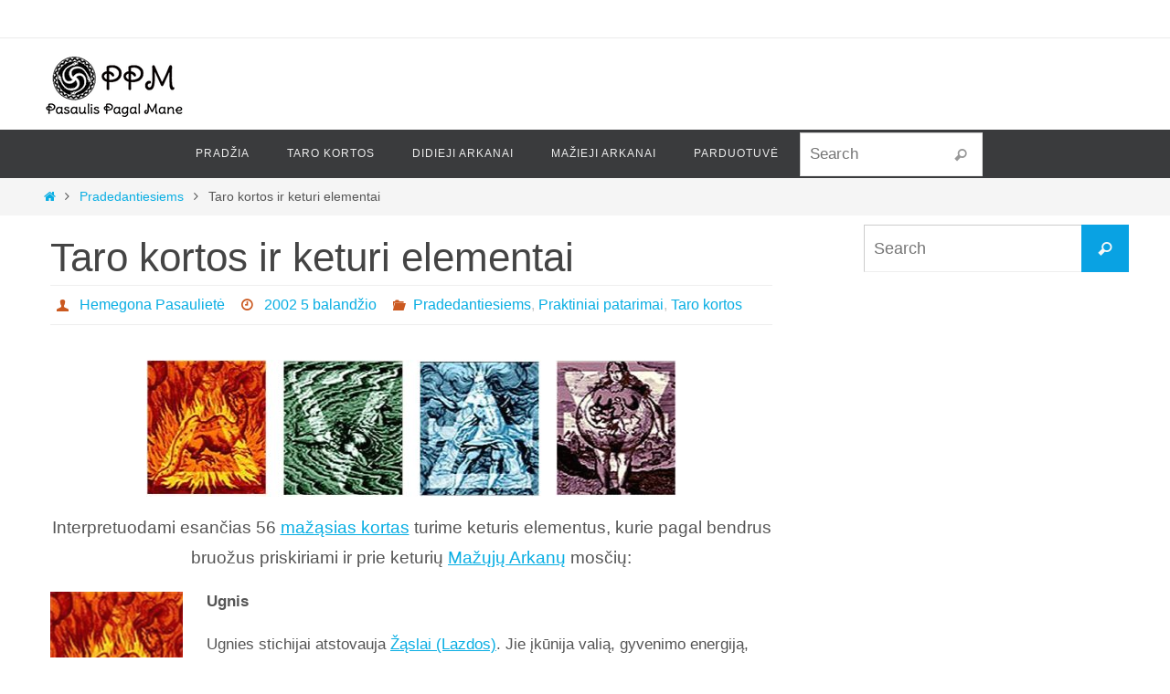

--- FILE ---
content_type: text/html; charset=UTF-8
request_url: https://occult.lt/taro-kortos-ir-keturi-elementai/
body_size: 13685
content:
<!DOCTYPE html>
<html dir="ltr" lang="lt-LT" prefix="og: https://ogp.me/ns#">
<head>
<meta name="viewport" content="width=device-width, user-scalable=yes, initial-scale=1.0, minimum-scale=1.0, maximum-scale=3.0">
<meta http-equiv="Content-Type" content="text/html; charset=UTF-8" />
<link rel="profile" href="http://gmpg.org/xfn/11" />
<link rel="pingback" href="https://occult.lt/taro-kortos/xmlrpc.php" />
<title>Taro kortos ir keturi elementai | Pasaulis pagal mane</title>

		<!-- All in One SEO 4.9.3 - aioseo.com -->
	<meta name="description" content="TARO KORTOS. 2 pamoka: Taro kortos ir keturi elementai. Interpretuodami esančias 56 mažąsias kortas turime keturis elementus, kurie pagal bendrus bruožus..." />
	<meta name="robots" content="max-snippet:-1, max-image-preview:large, max-video-preview:-1" />
	<meta name="author" content="Hemegona Pasaulietė"/>
	<meta name="google-site-verification" content="6u_bWbp__VRfaT8zOtXPfEacabk6cMJlK_lDe1Yza0U" />
	<meta name="keywords" content="patarimai,taro kortos" />
	<link rel="canonical" href="http://occult.lt/taro-kortos-ir-keturi-elementai/" />
	<meta name="generator" content="All in One SEO (AIOSEO) 4.9.3" />
		<meta property="og:locale" content="lt_LT" />
		<meta property="og:site_name" content="Pasaulis pagal mane" />
		<meta property="og:type" content="activity" />
		<meta property="og:title" content="Taro kortos ir keturi elementai | Pasaulis pagal mane" />
		<meta property="og:description" content="TARO KORTOS. 2 pamoka: Taro kortos ir keturi elementai. Interpretuodami esančias 56 mažąsias kortas turime keturis elementus, kurie pagal bendrus bruožus..." />
		<meta property="og:url" content="http://occult.lt/taro-kortos-ir-keturi-elementai/" />
		<meta property="og:image" content="https://occult.lt/taro-kortos/wp-content/uploads/2015/11/4elements.jpg" />
		<meta property="og:image:secure_url" content="https://occult.lt/taro-kortos/wp-content/uploads/2015/11/4elements.jpg" />
		<meta property="og:image:width" content="361" />
		<meta property="og:image:height" content="400" />
		<meta name="twitter:card" content="summary" />
		<meta name="twitter:title" content="Taro kortos ir keturi elementai | Pasaulis pagal mane" />
		<meta name="twitter:description" content="TARO KORTOS. 2 pamoka: Taro kortos ir keturi elementai. Interpretuodami esančias 56 mažąsias kortas turime keturis elementus, kurie pagal bendrus bruožus..." />
		<meta name="twitter:image" content="https://occult.lt/taro-kortos/wp-content/uploads/2015/11/4elements.jpg" />
		<script type="application/ld+json" class="aioseo-schema">
			{"@context":"https:\/\/schema.org","@graph":[{"@type":"Article","@id":"https:\/\/occult.lt\/taro-kortos-ir-keturi-elementai\/#article","name":"Taro kortos ir keturi elementai | Pasaulis pagal mane","headline":"Taro kortos ir keturi elementai","author":{"@id":"https:\/\/occult.lt\/author\/hemospasaulis\/#author"},"publisher":{"@id":"https:\/\/occult.lt\/#organization"},"image":{"@type":"ImageObject","url":"https:\/\/occult.lt\/taro-kortos\/wp-content\/uploads\/2015\/11\/4elements.jpg","width":361,"height":400},"datePublished":"2002-04-05T19:34:24+02:00","dateModified":"2020-04-05T23:20:09+03:00","inLanguage":"lt-LT","mainEntityOfPage":{"@id":"https:\/\/occult.lt\/taro-kortos-ir-keturi-elementai\/#webpage"},"isPartOf":{"@id":"https:\/\/occult.lt\/taro-kortos-ir-keturi-elementai\/#webpage"},"articleSection":"Pradedantiesiems, Praktiniai patarimai, Taro kortos, patarimai, taro kortos"},{"@type":"BreadcrumbList","@id":"https:\/\/occult.lt\/taro-kortos-ir-keturi-elementai\/#breadcrumblist","itemListElement":[{"@type":"ListItem","@id":"https:\/\/occult.lt#listItem","position":1,"name":"Home","item":"https:\/\/occult.lt","nextItem":{"@type":"ListItem","@id":"https:\/\/occult.lt\/category\/praktiniai-patarimai\/#listItem","name":"Praktiniai patarimai"}},{"@type":"ListItem","@id":"https:\/\/occult.lt\/category\/praktiniai-patarimai\/#listItem","position":2,"name":"Praktiniai patarimai","item":"https:\/\/occult.lt\/category\/praktiniai-patarimai\/","nextItem":{"@type":"ListItem","@id":"https:\/\/occult.lt\/taro-kortos-ir-keturi-elementai\/#listItem","name":"Taro kortos ir keturi elementai"},"previousItem":{"@type":"ListItem","@id":"https:\/\/occult.lt#listItem","name":"Home"}},{"@type":"ListItem","@id":"https:\/\/occult.lt\/taro-kortos-ir-keturi-elementai\/#listItem","position":3,"name":"Taro kortos ir keturi elementai","previousItem":{"@type":"ListItem","@id":"https:\/\/occult.lt\/category\/praktiniai-patarimai\/#listItem","name":"Praktiniai patarimai"}}]},{"@type":"Organization","@id":"https:\/\/occult.lt\/#organization","name":"Pasaulis Pagal Mane","description":"Beveik viskas apie Taro kortas","url":"https:\/\/occult.lt\/","logo":{"@type":"ImageObject","url":"https:\/\/occult.lt\/taro-kortos\/wp-content\/uploads\/2020\/11\/PPM-logo-mazas-juodas.png","@id":"https:\/\/occult.lt\/taro-kortos-ir-keturi-elementai\/#organizationLogo","width":180,"height":66},"image":{"@id":"https:\/\/occult.lt\/taro-kortos-ir-keturi-elementai\/#organizationLogo"}},{"@type":"Person","@id":"https:\/\/occult.lt\/author\/hemospasaulis\/#author","url":"https:\/\/occult.lt\/author\/hemospasaulis\/","name":"Hemegona Pasauliet\u0117","image":{"@type":"ImageObject","@id":"https:\/\/occult.lt\/taro-kortos-ir-keturi-elementai\/#authorImage","url":"https:\/\/secure.gravatar.com\/avatar\/9ab473f548b6922d68faab595568b674cf651466ab479958d483e68fd2586bc3?s=96&d=identicon&r=g","width":96,"height":96,"caption":"Hemegona Pasauliet\u0117"}},{"@type":"WebPage","@id":"https:\/\/occult.lt\/taro-kortos-ir-keturi-elementai\/#webpage","url":"https:\/\/occult.lt\/taro-kortos-ir-keturi-elementai\/","name":"Taro kortos ir keturi elementai | Pasaulis pagal mane","description":"TARO KORTOS. 2 pamoka: Taro kortos ir keturi elementai. Interpretuodami esan\u010dias 56 ma\u017e\u0105sias kortas turime keturis elementus, kurie pagal bendrus bruo\u017eus...","inLanguage":"lt-LT","isPartOf":{"@id":"https:\/\/occult.lt\/#website"},"breadcrumb":{"@id":"https:\/\/occult.lt\/taro-kortos-ir-keturi-elementai\/#breadcrumblist"},"author":{"@id":"https:\/\/occult.lt\/author\/hemospasaulis\/#author"},"creator":{"@id":"https:\/\/occult.lt\/author\/hemospasaulis\/#author"},"image":{"@type":"ImageObject","url":"https:\/\/occult.lt\/taro-kortos\/wp-content\/uploads\/2015\/11\/4elements.jpg","@id":"https:\/\/occult.lt\/taro-kortos-ir-keturi-elementai\/#mainImage","width":361,"height":400},"primaryImageOfPage":{"@id":"https:\/\/occult.lt\/taro-kortos-ir-keturi-elementai\/#mainImage"},"datePublished":"2002-04-05T19:34:24+02:00","dateModified":"2020-04-05T23:20:09+03:00"},{"@type":"WebSite","@id":"https:\/\/occult.lt\/#website","url":"https:\/\/occult.lt\/","name":"Pasaulis pagal mane","description":"Beveik viskas apie Taro kortas","inLanguage":"lt-LT","publisher":{"@id":"https:\/\/occult.lt\/#organization"}}]}
		</script>
		<!-- All in One SEO -->

<link rel="alternate" type="application/rss+xml" title="Pasaulis pagal mane &raquo; Įrašų RSS srautas" href="https://occult.lt/feed/" />
<link rel="alternate" type="application/rss+xml" title="Pasaulis pagal mane &raquo; Komentarų RSS srautas" href="https://occult.lt/comments/feed/" />
<link rel="alternate" type="application/rss+xml" title="Pasaulis pagal mane &raquo; Įrašo „Taro kortos ir keturi elementai“ komentarų RSS srautas" href="https://occult.lt/taro-kortos-ir-keturi-elementai/feed/" />
<link rel="alternate" title="oEmbed (JSON)" type="application/json+oembed" href="https://occult.lt/wp-json/oembed/1.0/embed?url=https%3A%2F%2Foccult.lt%2Ftaro-kortos-ir-keturi-elementai%2F" />
<link rel="alternate" title="oEmbed (XML)" type="text/xml+oembed" href="https://occult.lt/wp-json/oembed/1.0/embed?url=https%3A%2F%2Foccult.lt%2Ftaro-kortos-ir-keturi-elementai%2F&#038;format=xml" />
<style id='wp-img-auto-sizes-contain-inline-css' type='text/css'>
img:is([sizes=auto i],[sizes^="auto," i]){contain-intrinsic-size:3000px 1500px}
/*# sourceURL=wp-img-auto-sizes-contain-inline-css */
</style>
<style id='wp-emoji-styles-inline-css' type='text/css'>

	img.wp-smiley, img.emoji {
		display: inline !important;
		border: none !important;
		box-shadow: none !important;
		height: 1em !important;
		width: 1em !important;
		margin: 0 0.07em !important;
		vertical-align: -0.1em !important;
		background: none !important;
		padding: 0 !important;
	}
/*# sourceURL=wp-emoji-styles-inline-css */
</style>
<style id='wp-block-library-inline-css' type='text/css'>
:root{--wp-block-synced-color:#7a00df;--wp-block-synced-color--rgb:122,0,223;--wp-bound-block-color:var(--wp-block-synced-color);--wp-editor-canvas-background:#ddd;--wp-admin-theme-color:#007cba;--wp-admin-theme-color--rgb:0,124,186;--wp-admin-theme-color-darker-10:#006ba1;--wp-admin-theme-color-darker-10--rgb:0,107,160.5;--wp-admin-theme-color-darker-20:#005a87;--wp-admin-theme-color-darker-20--rgb:0,90,135;--wp-admin-border-width-focus:2px}@media (min-resolution:192dpi){:root{--wp-admin-border-width-focus:1.5px}}.wp-element-button{cursor:pointer}:root .has-very-light-gray-background-color{background-color:#eee}:root .has-very-dark-gray-background-color{background-color:#313131}:root .has-very-light-gray-color{color:#eee}:root .has-very-dark-gray-color{color:#313131}:root .has-vivid-green-cyan-to-vivid-cyan-blue-gradient-background{background:linear-gradient(135deg,#00d084,#0693e3)}:root .has-purple-crush-gradient-background{background:linear-gradient(135deg,#34e2e4,#4721fb 50%,#ab1dfe)}:root .has-hazy-dawn-gradient-background{background:linear-gradient(135deg,#faaca8,#dad0ec)}:root .has-subdued-olive-gradient-background{background:linear-gradient(135deg,#fafae1,#67a671)}:root .has-atomic-cream-gradient-background{background:linear-gradient(135deg,#fdd79a,#004a59)}:root .has-nightshade-gradient-background{background:linear-gradient(135deg,#330968,#31cdcf)}:root .has-midnight-gradient-background{background:linear-gradient(135deg,#020381,#2874fc)}:root{--wp--preset--font-size--normal:16px;--wp--preset--font-size--huge:42px}.has-regular-font-size{font-size:1em}.has-larger-font-size{font-size:2.625em}.has-normal-font-size{font-size:var(--wp--preset--font-size--normal)}.has-huge-font-size{font-size:var(--wp--preset--font-size--huge)}.has-text-align-center{text-align:center}.has-text-align-left{text-align:left}.has-text-align-right{text-align:right}.has-fit-text{white-space:nowrap!important}#end-resizable-editor-section{display:none}.aligncenter{clear:both}.items-justified-left{justify-content:flex-start}.items-justified-center{justify-content:center}.items-justified-right{justify-content:flex-end}.items-justified-space-between{justify-content:space-between}.screen-reader-text{border:0;clip-path:inset(50%);height:1px;margin:-1px;overflow:hidden;padding:0;position:absolute;width:1px;word-wrap:normal!important}.screen-reader-text:focus{background-color:#ddd;clip-path:none;color:#444;display:block;font-size:1em;height:auto;left:5px;line-height:normal;padding:15px 23px 14px;text-decoration:none;top:5px;width:auto;z-index:100000}html :where(.has-border-color){border-style:solid}html :where([style*=border-top-color]){border-top-style:solid}html :where([style*=border-right-color]){border-right-style:solid}html :where([style*=border-bottom-color]){border-bottom-style:solid}html :where([style*=border-left-color]){border-left-style:solid}html :where([style*=border-width]){border-style:solid}html :where([style*=border-top-width]){border-top-style:solid}html :where([style*=border-right-width]){border-right-style:solid}html :where([style*=border-bottom-width]){border-bottom-style:solid}html :where([style*=border-left-width]){border-left-style:solid}html :where(img[class*=wp-image-]){height:auto;max-width:100%}:where(figure){margin:0 0 1em}html :where(.is-position-sticky){--wp-admin--admin-bar--position-offset:var(--wp-admin--admin-bar--height,0px)}@media screen and (max-width:600px){html :where(.is-position-sticky){--wp-admin--admin-bar--position-offset:0px}}

/*# sourceURL=wp-block-library-inline-css */
</style><style id='global-styles-inline-css' type='text/css'>
:root{--wp--preset--aspect-ratio--square: 1;--wp--preset--aspect-ratio--4-3: 4/3;--wp--preset--aspect-ratio--3-4: 3/4;--wp--preset--aspect-ratio--3-2: 3/2;--wp--preset--aspect-ratio--2-3: 2/3;--wp--preset--aspect-ratio--16-9: 16/9;--wp--preset--aspect-ratio--9-16: 9/16;--wp--preset--color--black: #000000;--wp--preset--color--cyan-bluish-gray: #abb8c3;--wp--preset--color--white: #ffffff;--wp--preset--color--pale-pink: #f78da7;--wp--preset--color--vivid-red: #cf2e2e;--wp--preset--color--luminous-vivid-orange: #ff6900;--wp--preset--color--luminous-vivid-amber: #fcb900;--wp--preset--color--light-green-cyan: #7bdcb5;--wp--preset--color--vivid-green-cyan: #00d084;--wp--preset--color--pale-cyan-blue: #8ed1fc;--wp--preset--color--vivid-cyan-blue: #0693e3;--wp--preset--color--vivid-purple: #9b51e0;--wp--preset--gradient--vivid-cyan-blue-to-vivid-purple: linear-gradient(135deg,rgb(6,147,227) 0%,rgb(155,81,224) 100%);--wp--preset--gradient--light-green-cyan-to-vivid-green-cyan: linear-gradient(135deg,rgb(122,220,180) 0%,rgb(0,208,130) 100%);--wp--preset--gradient--luminous-vivid-amber-to-luminous-vivid-orange: linear-gradient(135deg,rgb(252,185,0) 0%,rgb(255,105,0) 100%);--wp--preset--gradient--luminous-vivid-orange-to-vivid-red: linear-gradient(135deg,rgb(255,105,0) 0%,rgb(207,46,46) 100%);--wp--preset--gradient--very-light-gray-to-cyan-bluish-gray: linear-gradient(135deg,rgb(238,238,238) 0%,rgb(169,184,195) 100%);--wp--preset--gradient--cool-to-warm-spectrum: linear-gradient(135deg,rgb(74,234,220) 0%,rgb(151,120,209) 20%,rgb(207,42,186) 40%,rgb(238,44,130) 60%,rgb(251,105,98) 80%,rgb(254,248,76) 100%);--wp--preset--gradient--blush-light-purple: linear-gradient(135deg,rgb(255,206,236) 0%,rgb(152,150,240) 100%);--wp--preset--gradient--blush-bordeaux: linear-gradient(135deg,rgb(254,205,165) 0%,rgb(254,45,45) 50%,rgb(107,0,62) 100%);--wp--preset--gradient--luminous-dusk: linear-gradient(135deg,rgb(255,203,112) 0%,rgb(199,81,192) 50%,rgb(65,88,208) 100%);--wp--preset--gradient--pale-ocean: linear-gradient(135deg,rgb(255,245,203) 0%,rgb(182,227,212) 50%,rgb(51,167,181) 100%);--wp--preset--gradient--electric-grass: linear-gradient(135deg,rgb(202,248,128) 0%,rgb(113,206,126) 100%);--wp--preset--gradient--midnight: linear-gradient(135deg,rgb(2,3,129) 0%,rgb(40,116,252) 100%);--wp--preset--font-size--small: 13px;--wp--preset--font-size--medium: 20px;--wp--preset--font-size--large: 36px;--wp--preset--font-size--x-large: 42px;--wp--preset--spacing--20: 0.44rem;--wp--preset--spacing--30: 0.67rem;--wp--preset--spacing--40: 1rem;--wp--preset--spacing--50: 1.5rem;--wp--preset--spacing--60: 2.25rem;--wp--preset--spacing--70: 3.38rem;--wp--preset--spacing--80: 5.06rem;--wp--preset--shadow--natural: 6px 6px 9px rgba(0, 0, 0, 0.2);--wp--preset--shadow--deep: 12px 12px 50px rgba(0, 0, 0, 0.4);--wp--preset--shadow--sharp: 6px 6px 0px rgba(0, 0, 0, 0.2);--wp--preset--shadow--outlined: 6px 6px 0px -3px rgb(255, 255, 255), 6px 6px rgb(0, 0, 0);--wp--preset--shadow--crisp: 6px 6px 0px rgb(0, 0, 0);}:where(.is-layout-flex){gap: 0.5em;}:where(.is-layout-grid){gap: 0.5em;}body .is-layout-flex{display: flex;}.is-layout-flex{flex-wrap: wrap;align-items: center;}.is-layout-flex > :is(*, div){margin: 0;}body .is-layout-grid{display: grid;}.is-layout-grid > :is(*, div){margin: 0;}:where(.wp-block-columns.is-layout-flex){gap: 2em;}:where(.wp-block-columns.is-layout-grid){gap: 2em;}:where(.wp-block-post-template.is-layout-flex){gap: 1.25em;}:where(.wp-block-post-template.is-layout-grid){gap: 1.25em;}.has-black-color{color: var(--wp--preset--color--black) !important;}.has-cyan-bluish-gray-color{color: var(--wp--preset--color--cyan-bluish-gray) !important;}.has-white-color{color: var(--wp--preset--color--white) !important;}.has-pale-pink-color{color: var(--wp--preset--color--pale-pink) !important;}.has-vivid-red-color{color: var(--wp--preset--color--vivid-red) !important;}.has-luminous-vivid-orange-color{color: var(--wp--preset--color--luminous-vivid-orange) !important;}.has-luminous-vivid-amber-color{color: var(--wp--preset--color--luminous-vivid-amber) !important;}.has-light-green-cyan-color{color: var(--wp--preset--color--light-green-cyan) !important;}.has-vivid-green-cyan-color{color: var(--wp--preset--color--vivid-green-cyan) !important;}.has-pale-cyan-blue-color{color: var(--wp--preset--color--pale-cyan-blue) !important;}.has-vivid-cyan-blue-color{color: var(--wp--preset--color--vivid-cyan-blue) !important;}.has-vivid-purple-color{color: var(--wp--preset--color--vivid-purple) !important;}.has-black-background-color{background-color: var(--wp--preset--color--black) !important;}.has-cyan-bluish-gray-background-color{background-color: var(--wp--preset--color--cyan-bluish-gray) !important;}.has-white-background-color{background-color: var(--wp--preset--color--white) !important;}.has-pale-pink-background-color{background-color: var(--wp--preset--color--pale-pink) !important;}.has-vivid-red-background-color{background-color: var(--wp--preset--color--vivid-red) !important;}.has-luminous-vivid-orange-background-color{background-color: var(--wp--preset--color--luminous-vivid-orange) !important;}.has-luminous-vivid-amber-background-color{background-color: var(--wp--preset--color--luminous-vivid-amber) !important;}.has-light-green-cyan-background-color{background-color: var(--wp--preset--color--light-green-cyan) !important;}.has-vivid-green-cyan-background-color{background-color: var(--wp--preset--color--vivid-green-cyan) !important;}.has-pale-cyan-blue-background-color{background-color: var(--wp--preset--color--pale-cyan-blue) !important;}.has-vivid-cyan-blue-background-color{background-color: var(--wp--preset--color--vivid-cyan-blue) !important;}.has-vivid-purple-background-color{background-color: var(--wp--preset--color--vivid-purple) !important;}.has-black-border-color{border-color: var(--wp--preset--color--black) !important;}.has-cyan-bluish-gray-border-color{border-color: var(--wp--preset--color--cyan-bluish-gray) !important;}.has-white-border-color{border-color: var(--wp--preset--color--white) !important;}.has-pale-pink-border-color{border-color: var(--wp--preset--color--pale-pink) !important;}.has-vivid-red-border-color{border-color: var(--wp--preset--color--vivid-red) !important;}.has-luminous-vivid-orange-border-color{border-color: var(--wp--preset--color--luminous-vivid-orange) !important;}.has-luminous-vivid-amber-border-color{border-color: var(--wp--preset--color--luminous-vivid-amber) !important;}.has-light-green-cyan-border-color{border-color: var(--wp--preset--color--light-green-cyan) !important;}.has-vivid-green-cyan-border-color{border-color: var(--wp--preset--color--vivid-green-cyan) !important;}.has-pale-cyan-blue-border-color{border-color: var(--wp--preset--color--pale-cyan-blue) !important;}.has-vivid-cyan-blue-border-color{border-color: var(--wp--preset--color--vivid-cyan-blue) !important;}.has-vivid-purple-border-color{border-color: var(--wp--preset--color--vivid-purple) !important;}.has-vivid-cyan-blue-to-vivid-purple-gradient-background{background: var(--wp--preset--gradient--vivid-cyan-blue-to-vivid-purple) !important;}.has-light-green-cyan-to-vivid-green-cyan-gradient-background{background: var(--wp--preset--gradient--light-green-cyan-to-vivid-green-cyan) !important;}.has-luminous-vivid-amber-to-luminous-vivid-orange-gradient-background{background: var(--wp--preset--gradient--luminous-vivid-amber-to-luminous-vivid-orange) !important;}.has-luminous-vivid-orange-to-vivid-red-gradient-background{background: var(--wp--preset--gradient--luminous-vivid-orange-to-vivid-red) !important;}.has-very-light-gray-to-cyan-bluish-gray-gradient-background{background: var(--wp--preset--gradient--very-light-gray-to-cyan-bluish-gray) !important;}.has-cool-to-warm-spectrum-gradient-background{background: var(--wp--preset--gradient--cool-to-warm-spectrum) !important;}.has-blush-light-purple-gradient-background{background: var(--wp--preset--gradient--blush-light-purple) !important;}.has-blush-bordeaux-gradient-background{background: var(--wp--preset--gradient--blush-bordeaux) !important;}.has-luminous-dusk-gradient-background{background: var(--wp--preset--gradient--luminous-dusk) !important;}.has-pale-ocean-gradient-background{background: var(--wp--preset--gradient--pale-ocean) !important;}.has-electric-grass-gradient-background{background: var(--wp--preset--gradient--electric-grass) !important;}.has-midnight-gradient-background{background: var(--wp--preset--gradient--midnight) !important;}.has-small-font-size{font-size: var(--wp--preset--font-size--small) !important;}.has-medium-font-size{font-size: var(--wp--preset--font-size--medium) !important;}.has-large-font-size{font-size: var(--wp--preset--font-size--large) !important;}.has-x-large-font-size{font-size: var(--wp--preset--font-size--x-large) !important;}
/*# sourceURL=global-styles-inline-css */
</style>

<style id='classic-theme-styles-inline-css' type='text/css'>
/*! This file is auto-generated */
.wp-block-button__link{color:#fff;background-color:#32373c;border-radius:9999px;box-shadow:none;text-decoration:none;padding:calc(.667em + 2px) calc(1.333em + 2px);font-size:1.125em}.wp-block-file__button{background:#32373c;color:#fff;text-decoration:none}
/*# sourceURL=/wp-includes/css/classic-themes.min.css */
</style>
<link rel='stylesheet' id='sow-image-default-8b5b6f678277-css' href='https://occult.lt/taro-kortos/wp-content/uploads/siteorigin-widgets/sow-image-default-8b5b6f678277.css?ver=6.9' type='text/css' media='all' />
<link rel='stylesheet' id='wpccp-css' href='https://occult.lt/taro-kortos/wp-content/plugins/wp-content-copy-protection/assets/css/style.min.css?ver=1711372097' type='text/css' media='all' />
<link rel='stylesheet' id='parent-style-css' href='https://occult.lt/taro-kortos/wp-content/themes/nirvana/style.css?ver=6.9' type='text/css' media='all' />
<link rel='stylesheet' id='child-style-css' href='https://occult.lt/taro-kortos/wp-content/themes/ppm/style.css?ver=1.0' type='text/css' media='all' />
<link rel='stylesheet' id='nirvana-fonts-css' href='https://occult.lt/taro-kortos/wp-content/themes/nirvana/fonts/fontfaces.css?ver=1.6.4' type='text/css' media='all' />
<link rel='stylesheet' id='nirvana-style-css' href='https://occult.lt/taro-kortos/wp-content/themes/ppm/style.css?ver=1.6.4' type='text/css' media='all' />
<style id='nirvana-style-inline-css' type='text/css'>
 #header-container { width: 1200px; } #header-container, #access >.menu, #forbottom, #colophon, #footer-widget-area, #topbar-inner, .ppbox, #pp-afterslider #container, #breadcrumbs-box { max-width: 1200px; } @media (max-width: 800px) { #header-container {position: relative; } #branding {height: auto; } } #container.one-column { } #container.two-columns-right #secondary { width: 300px; float:right; } #container.two-columns-right #content { width: 760px; float: left; } /* fallback */ #container.two-columns-right #content { width: calc(100% - 380px); float: left; } #container.two-columns-left #primary { width: 300px; float: left; } #container.two-columns-left #content { width: 760px; float: right; } /* fallback */ #container.two-columns-left #content { width: -moz-calc(100% - 380px); float: right; width: -webkit-calc(100% - 380px ); width: calc(100% - 380px); } #container.three-columns-right .sidey { width: 150px; float: left; } #container.three-columns-right #primary { margin-left: 80px; margin-right: 80px; } #container.three-columns-right #content { width: 680px; float: left; } /* fallback */ #container.three-columns-right #content { width: -moz-calc(100% - 460px); float: left; width: -webkit-calc(100% - 460px); width: calc(100% - 460px); } #container.three-columns-left .sidey { width: 150px; float: left; } #container.three-columns-left #secondary{ margin-left: 80px; margin-right: 80px; } #container.three-columns-left #content { width: 680px; float: right;} /* fallback */ #container.three-columns-left #content { width: -moz-calc(100% - 460px); float: right; width: -webkit-calc(100% - 460px); width: calc(100% - 460px); } #container.three-columns-sided .sidey { width: 150px; float: left; } #container.three-columns-sided #secondary{ float:right; } #container.three-columns-sided #content { width: 680px; float: right; /* fallback */ width: -moz-calc(100% - 460px); float: right; width: -webkit-calc(100% - 460px); float: right; width: calc(100% - 460px); float: right; margin: 0 230px 0 -1140px; } body { font-family: Verdana, Geneva, sans-serif; } #content h1.entry-title a, #content h2.entry-title a, #content h1.entry-title, #content h2.entry-title { font-family: inherit; } .widget-title, .widget-title a { line-height: normal; font-family: inherit; } .widget-container, .widget-container a { font-family: inherit; } .entry-content h1, .entry-content h2, .entry-content h3, .entry-content h4, .entry-content h5, .entry-content h6, .nivo-caption h2, #front-text1 h1, #front-text2 h1, h3.column-header-image, #comments #reply-title { font-family: inherit; } #site-title span a { font-family: inherit; } #access ul li a, #access ul li a span { font-family: inherit; } /* general */ body { color: #555555; background-color: #FFFFFF } a { color: #09aee3; } a:hover, .entry-meta span a:hover, .comments-link a:hover, body.coldisplay2 #front-columns a:active { color: #e9834f; } a:active { background-color: #CB5920; color: #FFFFFF; } .entry-meta a:hover, .widget-container a:hover, .footer2 a:hover { border-bottom-color: #CCCCCC; } .sticky h2.entry-title a { background-color: #09a2e3; color: #FFFFFF; } #header { ; } #site-title span a { color: #09a2e3; } #site-description { color: #666666; } .socials a:hover .socials-hover { background-color: #CB5920; } .socials .socials-hover { background-color: #666666; } /* Main menu top level */ #access a, #nav-toggle span { color: #EEEEEE; } #access, #nav-toggle, #access ul li { background-color: #3A3B3D; } #access > .menu > ul > li > a > span { } #access ul li:hover { background-color: #09a2e3; color: #FFFFFF; } #access ul > li.current_page_item , #access ul > li.current-menu-item, #access ul > li.current_page_ancestor , #access ul > li.current-menu-ancestor { background-color: #47484a; } /* Main menu Submenus */ #access ul ul li, #access ul ul { background-color: #09a2e3; } #access ul ul li a { color: #FFFFFF; } #access ul ul li:hover { background-color: #17b0f1; } #breadcrumbs { background-color: #f5f5f5; } #access ul ul li.current_page_item, #access ul ul li.current-menu-item, #access ul ul li.current_page_ancestor, #access ul ul li.current-menu-ancestor { background-color: #17b0f1; } /* top menu */ #topbar { background-color: #FFFFFF; border-bottom-color: #ebebeb; } .menu-header-search .searchform { background: #F7F7F7; } .topmenu ul li a, .search-icon:before { color: #999999; } .topmenu ul li a:hover { background-color: #efefef; } .search-icon:hover:before { color: #09a2e3; } /* main */ #main { background-color: #FFFFFF; } #author-info, .page-title, #entry-author-info { border-color: #CCCCCC; } .page-title-text { border-color: #CB5920; } .page-title span { border-color: #09a2e3; } #entry-author-info #author-avatar, #author-info #author-avatar { border-color: #EEEEEE; } .avatar-container:before { background-color: #CB5920; } .sidey .widget-container { color: #555555; ; } .sidey .widget-title { color: #666666; ; border-color: #CCCCCC; } .sidey .widget-container a { ; } .sidey .widget-container a:hover { ; } .widget-title span { border-color: #666666; } .entry-content h1, .entry-content h2, .entry-content h3, .entry-content h4, .entry-content h5, .entry-content h6 { color: #444444; } .entry-title, .entry-title a{ color: #444444; } .entry-title a:hover { color: #000000; } #content span.entry-format { color: #CCCCCC; } /* footer */ #footer { color: #AAAAAA; background-color: #F5F5F5; } #footer2 { color: #AAAAAA; background-color: #3A3B3D; } #sfooter-full { background-color: #353638; } .footermenu ul li { border-color: #494a4c; } .footermenu ul li:hover { border-color: #5d5e60; } #colophon a { ; } #colophon a:hover { ; } #footer2 a, .footermenu ul li:after { ; } #footer2 a:hover { ; } #footer .widget-container { color: #555555; ; } #footer .widget-title { color: #888888; ; border-color:#CCCCCC; } /* buttons */ a.continue-reading-link { color: #09aee3; border-color: #09aee3; } a.continue-reading-link:hover { background-color: #09a2e3; color: #FFFFFF; } #cryout_ajax_more_trigger { border: 1px solid #CCCCCC; } #cryout_ajax_more_trigger:hover { background-color: #F7F7F7; } a.continue-reading-link i.crycon-right-dir { color: #09a2e3 } a.continue-reading-link:hover i.crycon-right-dir { color: #FFFFFF } .page-link a, .page-link > span > em { border-color: #CCCCCC } .columnmore a { background: #CB5920; color:#F7F7F7 } .columnmore a:hover { background: #09a2e3; } .file, .button, input[type="submit"], input[type="reset"], #respond .form-submit input#submit { background-color: #FFFFFF; border-color: #CCCCCC; } .button:hover, #respond .form-submit input#submit:hover { background-color: #F7F7F7; } .entry-content tr th, .entry-content thead th { color: #444444; } .entry-content tr th { background-color: #09a2e3; color:#FFFFFF; } .entry-content tr.even { background-color: #F7F7F7; } hr { border-color: #EEEEEE; } input[type="text"], input[type="password"], input[type="email"], input[type="color"], input[type="date"], input[type="datetime"], input[type="datetime-local"], input[type="month"], input[type="number"], input[type="range"], input[type="search"], input[type="tel"], input[type="time"], input[type="url"], input[type="week"], textarea, select { border-color: #CCCCCC #EEEEEE #EEEEEE #CCCCCC; color: #555555; } input[type="submit"], input[type="reset"] { color: #555555; } input[type="text"]:hover, input[type="password"]:hover, input[type="email"]:hover, input[type="color"]:hover, input[type="date"]:hover, input[type="datetime"]:hover, input[type="datetime-local"]:hover, input[type="month"]:hover, input[type="number"]:hover, input[type="range"]:hover, input[type="search"]:hover, input[type="tel"]:hover, input[type="time"]:hover, input[type="url"]:hover, input[type="week"]:hover, textarea:hover { background-color: rgba(247,247,247,0.4); } .entry-content pre { background-color: #F7F7F7; border-color: rgba(9,162,227,0.1); } abbr, acronym { border-color: #555555; } .comment-meta a { color: #999999; } #respond .form-allowed-tags { color: #999999; } .comment .reply a { border-color: #EEEEEE; } .comment .reply a:hover { color: #09aee3; } .entry-meta { border-color: #EEEEEE; } .entry-meta .crycon-metas:before { color: #CB5920; } .entry-meta span a, .comments-link a { ; } .entry-meta span a:hover, .comments-link a:hover { ; } .entry-meta span, .entry-utility span, .footer-tags { color: #c1c1c1; } .nav-next a, .nav-previous a{ background-color:#f8f8f8; } .nav-next a:hover, .nav-previous a:hover { background-color: #09aee3; color:#FFFFFF; } .pagination { border-color: #ededed; } .pagination a:hover { background-color: #CB5920; color: #FFFFFF; } h3#comments-title { border-color: #CCCCCC; } h3#comments-title span { background-color: #09a2e3; color: #FFFFFF; } .comment-details { border-color: #EEEEEE; } .searchform input[type="text"] { color: #999999; } .searchform:after { background-color: #09a2e3; } .searchform:hover:after { background-color: #CB5920; } .searchsubmit[type="submit"]{ color: #F7F7F7; } li.menu-main-search .searchform .s { background-color: #FFFFFF; } li.menu-main-search .searchsubmit[type="submit"] { color: #999999; } .caption-accented .wp-caption { background-color:rgba(9,162,227,0.8); color:#FFFFFF; } .nirvana-image-one .entry-content img[class*='align'], .nirvana-image-one .entry-summary img[class*='align'], .nirvana-image-two .entry-content img[class*='align'], .nirvana-image-two .entry-summary img[class*='align'] .nirvana-image-one .entry-content [class*='wp-block'][class*='align'] img, .nirvana-image-one .entry-summary [class*='wp-block'][class*='align'] img, .nirvana-image-two .entry-content [class*='wp-block'][class*='align'] img, .nirvana-image-two .entry-summary [class*='wp-block'][class*='align'] img { border-color: #09a2e3; } html { font-size: 17px; line-height: 1.8; } .entry-content, .entry-summary, .ppbox { text-align:inherit ; } .entry-content, .entry-summary, .widget-container, .ppbox, .navigation { ; } #content h1.entry-title, #content h2.entry-title, .woocommerce-page h1.page-title { font-size: 44px; } .widget-title, .widget-title a { font-size: 20px; } .widget-container, .widget-container a { font-size: 17px; } #content h1, #pp-afterslider h1 { font-size: 42px; } #content h2, #pp-afterslider h2 { font-size: 36px; } #content h3, #pp-afterslider h3 { font-size: 31px; } #content h4, #pp-afterslider h4 { font-size: 26px; } #content h5, #pp-afterslider h5 { font-size: 21px; } #content h6, #pp-afterslider h6 { font-size: 16px; } #site-title span a { font-size: 46px; } #access ul li a { font-size: 12px; } #access ul ul ul a { font-size: 11px; } .nocomments, .nocomments2 { display: none; } article footer.entry-meta { display: none; } .entry-content p, .entry-content ul, .entry-content ol, .entry-content dd, .entry-content pre, .entry-content hr, .commentlist p, .entry-summary p { margin-bottom: 1.0em; } #header-container > div { margin: 20px 0 0 10px; } #toTop:hover .crycon-back2top:before { color: #CB5920; } #main { margin-top: 5px; } #forbottom { padding-left: 0px; padding-right: 0px; } #header-widget-area { width: 25%; } #branding { height:100px; } 
/*# sourceURL=nirvana-style-inline-css */
</style>
<link rel='stylesheet' id='nirvana-mobile-css' href='https://occult.lt/taro-kortos/wp-content/themes/nirvana/styles/style-mobile.css?ver=1.6.4' type='text/css' media='all' />
<script type="text/javascript" src="https://occult.lt/taro-kortos/wp-includes/js/jquery/jquery.min.js?ver=3.7.1" id="jquery-core-js"></script>
<script type="text/javascript" src="https://occult.lt/taro-kortos/wp-includes/js/jquery/jquery-migrate.min.js?ver=3.4.1" id="jquery-migrate-js"></script>
<script type="text/javascript" src="https://occult.lt/taro-kortos/wp-content/plugins/sticky-menu-or-anything-on-scroll/assets/js/jq-sticky-anything.min.js?ver=2.1.1" id="stickyAnythingLib-js"></script>
<link rel="https://api.w.org/" href="https://occult.lt/wp-json/" /><link rel="alternate" title="JSON" type="application/json" href="https://occult.lt/wp-json/wp/v2/posts/1296" /><link rel="EditURI" type="application/rsd+xml" title="RSD" href="https://occult.lt/taro-kortos/xmlrpc.php?rsd" />
<meta name="generator" content="WordPress 6.9" />
<link rel='shortlink' href='https://occult.lt/?p=1296' />
<link rel="icon" href="https://occult.lt/taro-kortos/wp-content/uploads/2015/11/cropped-unnamed-32x32.png" sizes="32x32" />
<link rel="icon" href="https://occult.lt/taro-kortos/wp-content/uploads/2015/11/cropped-unnamed-192x192.png" sizes="192x192" />
<link rel="apple-touch-icon" href="https://occult.lt/taro-kortos/wp-content/uploads/2015/11/cropped-unnamed-180x180.png" />
<meta name="msapplication-TileImage" content="https://occult.lt/taro-kortos/wp-content/uploads/2015/11/cropped-unnamed-270x270.png" />
<!--[if lt IE 9]>
<script>
document.createElement('header');
document.createElement('nav');
document.createElement('section');
document.createElement('article');
document.createElement('aside');
document.createElement('footer');
</script>
<![endif]-->
		<style type="text/css" id="wp-custom-css">
			.grecaptcha-badge { 
    visibility: hidden;
}		</style>
		
<div align="center">
	<noscript>
		<div style="position:fixed; top:0px; left:0px; z-index:3000; height:100%; width:100%; background-color:#FFFFFF">
			<br/><br/>
			<div style="font-family: Tahoma; font-size: 14px; background-color:#FFFFCC; border: 1pt solid Black; padding: 10pt;">
				Sorry, you have Javascript Disabled! To see this page as it is meant to appear, please enable your Javascript!
			</div>
		</div>
	</noscript>
</div>
</head>
<body class="wp-singular post-template-default single single-post postid-1296 single-format-standard wp-theme-nirvana wp-child-theme-ppm nirvana-image-none caption-simple nirvana-comment-placeholders nirvana-menu-center">

		<a class="skip-link screen-reader-text" href="#main" title="Skip to content"> Skip to content </a>
	
<div id="wrapper" class="hfeed">
<div id="topbar" ><div id="topbar-inner">  </div></div>

<div id="header-full">
	<header id="header">
		<div id="masthead">
					<div id="branding" role="banner" >
				<div id="header-container"><div class="site-identity"><a id="logo" href="https://occult.lt/" ><img title="Pasaulis pagal mane" alt="Pasaulis pagal mane" src="https://occult.lt/taro-kortos/wp-content/uploads/2020/11/PPM-logo-mazas-juodas.png" /></a></div></div>								<div style="clear:both;"></div>
			</div><!-- #branding -->
			<button id="nav-toggle"><span>&nbsp;</span></button>
			<nav id="access" class="jssafe" role="navigation">
					<div class="skip-link screen-reader-text"><a href="#content" title="Skip to content">Skip to content</a></div>
	<div class="menu"><ul id="prime_nav" class="menu"><li id="menu-item-1107" class="menu-item menu-item-type-custom menu-item-object-custom menu-item-home menu-item-1107"><a href="http://occult.lt"><span>Pradžia</span></a></li>
<li id="menu-item-2782" class="menu-item menu-item-type-post_type menu-item-object-page menu-item-2782"><a href="https://occult.lt/taro-kortos/"><span>TARO KORTOS</span></a></li>
<li id="menu-item-896" class="menu-item menu-item-type-post_type menu-item-object-page menu-item-896"><a href="https://occult.lt/taro-kortos/didieji-arkanai/"><span>DIDIEJI ARKANAI</span></a></li>
<li id="menu-item-897" class="menu-item menu-item-type-post_type menu-item-object-page menu-item-897"><a href="https://occult.lt/taro-kortos/mazieji-arkanai/"><span>MAŽIEJI ARKANAI</span></a></li>
<li id="menu-item-2869" class="menu-item menu-item-type-custom menu-item-object-custom menu-item-2869"><a href="https://5elementai.lt"><span>PARDUOTUVĖ</span></a></li>
<li class='menu-main-search'> 
<form role="search" method="get" class="searchform" action="https://occult.lt/">
	<label>
		<span class="screen-reader-text">Search for:</span>
		<input type="search" class="s" placeholder="Search" value="" name="s" />
	</label>
	<button type="submit" class="searchsubmit"><span class="screen-reader-text">Search</span><i class="crycon-search"></i></button>
</form>
 </li></ul></div>			</nav><!-- #access -->


		</div><!-- #masthead -->
	</header><!-- #header -->
</div><!-- #header-full -->

<div style="clear:both;height:0;"> </div>
<div id="breadcrumbs"><div id="breadcrumbs-box"><a href="https://occult.lt"><i class="crycon-homebread"></i><span class="screen-reader-text">Home</span></a><i class="crycon-angle-right"></i> <a href="https://occult.lt/category/pradedantiesiems/">Pradedantiesiems</a> <i class="crycon-angle-right"></i> <span class="current">Taro kortos ir keturi elementai</span></div></div><div id="main">
			<div  id="forbottom" >
		
		<div style="clear:both;"> </div>

		<section id="container" class="two-columns-right">
			<div id="content" role="main">
			

				<div id="post-1296" class="post-1296 post type-post status-publish format-standard has-post-thumbnail hentry category-pradedantiesiems category-praktiniai-patarimai category-taro-kortos tag-patarimai tag-taro-kortos">
					<h1 class="entry-title">Taro kortos ir keturi elementai</h1>
										<div class="entry-meta">
						<span class="author vcard" ><i class="crycon-author crycon-metas" title="Author "></i>
				<a class="url fn n" rel="author" href="https://occult.lt/author/hemospasaulis/" title="View all posts by Hemegona Pasaulietė">Hemegona Pasaulietė</a></span><span>
						<i class="crycon-time crycon-metas" title="Date"></i>
						<time class="onDate date published" datetime="2002-04-05T19:34:24+02:00">
							<a href="https://occult.lt/taro-kortos-ir-keturi-elementai/" rel="bookmark">2002 5 balandžio</a>
						</time>
					</span><time class="updated"  datetime="2020-04-05T23:20:09+03:00">2020 5 balandžio</time><span class="bl_categ"><i class="crycon-folder-open crycon-metas" title="Categories"></i><a href="https://occult.lt/category/pradedantiesiems/" rel="tag">Pradedantiesiems</a>, <a href="https://occult.lt/category/praktiniai-patarimai/" rel="tag">Praktiniai patarimai</a>, <a href="https://occult.lt/category/taro-kortos/" rel="tag">Taro kortos</a></span> 					</div><!-- .entry-meta -->

					<div class="entry-content">
						<p style="text-align: center;"><img fetchpriority="high" decoding="async" class="aligncenter wp-image-2963 size-full" src="https://occult.lt/taro-kortos/wp-content/uploads/2002/04/keturi-elementai.jpg" alt="" width="580" height="150" srcset="https://occult.lt/taro-kortos/wp-content/uploads/2002/04/keturi-elementai.jpg 580w, https://occult.lt/taro-kortos/wp-content/uploads/2002/04/keturi-elementai-300x78.jpg 300w, https://occult.lt/taro-kortos/wp-content/uploads/2002/04/keturi-elementai-150x39.jpg 150w" sizes="(max-width: 580px) 100vw, 580px" /></p>
<p style="text-align: center;"><span style="font-size: 14pt;">Interpretuodami esančias 56 <a href="http://occult.lt/taro-kortos/mazieji-arkanai/">mažąsias kortas</a> turime keturis elementus, kurie pagal bendrus bruožus priskiriami ir prie keturių <a href="http://occult.lt/taro-kortos/mazieji-arkanai/">Mažųjų Arkanų</a> mosčių:</span></p>
<p style="text-align: justify;"><strong><img decoding="async" class="alignleft wp-image-2964" src="https://occult.lt/taro-kortos/wp-content/uploads/2002/04/ugnis.jpg" alt="" width="145" height="163" srcset="https://occult.lt/taro-kortos/wp-content/uploads/2002/04/ugnis.jpg 165w, https://occult.lt/taro-kortos/wp-content/uploads/2002/04/ugnis-133x150.jpg 133w" sizes="(max-width: 145px) 100vw, 145px" /></strong><strong> Ugnis</strong></p>
<p>Ugnies stichijai atstovauja <a href="http://occult.lt/taro-kortos/mazieji-arkanai/lazdu-mostis/">Žąslai (Lazdos)</a>. Jie įkūnija valią, gyvenimo energiją, būties džiaugsmą ir savęs įtvirtinimą, meniškumą, kūrybines galias ir augimą. <a href="http://occult.lt/taro-kortos/mazieji-arkanai/lazdu-mostis/">Lazdų</a> pasaulis yra sprendimų ir žygių, įgyvendinimo ir galios pasaulis. <a href="http://occult.lt/taro-kortos/mazieji-arkanai/lazdu-mostis/">Lazdos</a> aiškina veiksmus ir susidūrimus, identiškumą, pasitikėjimą savimi, intuiciją, žavėjimąsi ir sėkmę.<br />
Prie <a href="http://occult.lt/taro-kortos/mazieji-arkanai/lazdu-mostis/">Lazdų</a> ir ugnies stichijos priskiriami <span style="color: #ff0000;">Avino, Liūto ir Šaulio zodiako ženklai</span>.</p>
<p><strong><img decoding="async" class="wp-image-2965 alignleft" src="https://occult.lt/taro-kortos/wp-content/uploads/2002/04/vanduo.jpg" alt="" width="145" height="163" srcset="https://occult.lt/taro-kortos/wp-content/uploads/2002/04/vanduo.jpg 165w, https://occult.lt/taro-kortos/wp-content/uploads/2002/04/vanduo-133x150.jpg 133w" sizes="(max-width: 145px) 100vw, 145px" />Vanduo</strong></p>
<p>Vandens stichijai atstovauja <a href="http://occult.lt/taro-kortos/mazieji-arkanai/tauriu-mostis/">Taurės</a>, kurios įkūnija sielą, vidinį gyvenimą ir pasąmonę. Jų pasaulis yra jausmų, nuotaikų ir nuojautų, vidinio balso ir dvasinės patirties pasaulis. Jos aiškina sielos pojūčius ir dvasines žinias, prasmę ir reikšmę, džiaugsmą, gedulą ir išsipildymą.<br />
Prie <a href="http://occult.lt/taro-kortos/mazieji-arkanai/tauriu-mostis/">Taurių</a> ir vandens stichijos priskiriami <span style="color: #ff0000;">Vėžio, Skorpiono ir Žuvų zodiako ženklai.</span></p>
<p><strong><img loading="lazy" decoding="async" class="alignleft wp-image-2968" src="https://occult.lt/taro-kortos/wp-content/uploads/2002/04/oras.jpg" alt="" width="145" height="163" srcset="https://occult.lt/taro-kortos/wp-content/uploads/2002/04/oras.jpg 165w, https://occult.lt/taro-kortos/wp-content/uploads/2002/04/oras-133x150.jpg 133w" sizes="auto, (max-width: 145px) 100vw, 145px" /> Oras</strong></p>
<p>Oro stichijai atstovauja <a href="http://occult.lt/taro-kortos/mazieji-arkanai/kalaviju-mostis/">Kalavijai arba Kristalai</a>. Jie įkūnija protą arba protinę galią, suvokimą, žinias, intelektą. <a href="http://occult.lt/taro-kortos/mazieji-arkanai/kalaviju-mostis/">Kalavijų</a> pasaulis yra suvokimo ir sprendimų, sumanymų ir vertinimų pasaulis. <a href="http://occult.lt/taro-kortos/mazieji-arkanai/kalaviju-mostis/">Kalavijai</a> pasakoja apie mintis ir vizijas, sąmoningą ir aiškų žvilgsnį į pasaulį ir save, originalumą, laisvę, mokymosi procesus ir suprantamumą.<br />
Prie <a href="http://occult.lt/taro-kortos/mazieji-arkanai/kalaviju-mostis/">Kalavijų</a> ir oro stichijos priskiriami <span style="color: #ff0000;">Svarstyklių, Vandenio ir Dvynių zodiako ženklai</span>.</p>
<p><strong><img loading="lazy" decoding="async" class="alignleft wp-image-2969" src="https://occult.lt/taro-kortos/wp-content/uploads/2002/04/zeme.jpg" alt="" width="145" height="163" srcset="https://occult.lt/taro-kortos/wp-content/uploads/2002/04/zeme.jpg 165w, https://occult.lt/taro-kortos/wp-content/uploads/2002/04/zeme-133x150.jpg 133w" sizes="auto, (max-width: 145px) 100vw, 145px" />Žemė</strong></p>
<p>Žemės stichijai atstovauja <a href="http://occult.lt/taro-kortos/mazieji-arkanai/disku-mostis/">Monetos, Diskai, Pasauliai</a>. Jie įkūnija praktinius gebėjimus ir asmeninius talentus, kūną ir jo pojūčius, konkretų materialų gyvenimo apipavidalinimą ir aplinkos kūrimą. <a href="http://occult.lt/taro-kortos/mazieji-arkanai/disku-mostis/">Diskų</a> pasaulis yra išvadų, faktų ir padarinių, kūno pojūčių ir rūpinimosi kūnu pasaulis. Jie pasakoja apie asmeninį ir bendrą visuomeninį darbą ir derlių, ryšį su žeme ir saugumą.<br />
Prie <a href="http://occult.lt/taro-kortos/mazieji-arkanai/disku-mostis/">Diskų</a> ir žemės stichijos priskiriami <span style="color: #ff0000;">Ožiaragio, Jaučio ir Mergelės zodiako ženklai</span>.</p>
											</div><!-- .entry-content -->


					<footer class="entry-meta">
						<span class="footer-tags"><i class="crycon-tag crycon-metas" title="Tagged"></i>&nbsp; <a href="https://occult.lt/tag/patarimai/" rel="tag">patarimai</a>, <a href="https://occult.lt/tag/taro-kortos/" rel="tag">taro kortos</a>.</span><span class="bl_bookmark"><i class="crycon-bookmark crycon-metas" title=" Bookmark the permalink"></i> <a href="https://occult.lt/taro-kortos-ir-keturi-elementai/" title="Permalink to Taro kortos ir keturi elementai" rel="bookmark"> Bookmark</a>.</span>											</footer><!-- .entry-meta -->
				</div><!-- #post-## -->

				<div id="nav-below" class="navigation">
					<div class="nav-previous"><a href="https://occult.lt/nuo-ko-pradeti/" rel="prev"><i class="crycon-left-dir"></i> Taro kortos. Nuo ko pradėti?</a></div>
					<div class="nav-next"><a href="https://occult.lt/kaip-suvokti-taro-kortu-piesinius/" rel="next">Taro kortos. Kaip suvokti simbolius? <i class="crycon-right-dir"></i></a></div>
				</div><!-- #nav-below -->

				<div id="comments" class="hideme"> 		<p class="nocomments">Comments are closed.</p>
	</div><!-- #comments -->


						</div><!-- #content -->
			<div id="secondary" class="widget-area sidey" role="complementary">
		
			<ul class="xoxo">
								<li id="search-2" class="widget-container widget_search">
<form role="search" method="get" class="searchform" action="https://occult.lt/">
	<label>
		<span class="screen-reader-text">Search for:</span>
		<input type="search" class="s" placeholder="Search" value="" name="s" />
	</label>
	<button type="submit" class="searchsubmit"><span class="screen-reader-text">Search</span><i class="crycon-search"></i></button>
</form>
</li>			</ul>

			
		</div>
		</section><!-- #container -->

	<div style="clear:both;"></div>
	</div> <!-- #forbottom -->

	<footer id="footer" role="contentinfo">
		<div id="colophon">
		
			
			
		</div><!-- #colophon -->

		<div id="footer2">
		
			<div id="footer2-inside">
			<nav class="footermenu"><ul id="menu-apatinis" class="menu"><li id="menu-item-1571" class="menu-item menu-item-type-custom menu-item-object-custom menu-item-home menu-item-1571"><a href="http://occult.lt/">Pradžia</a></li>
<li id="menu-item-1096" class="menu-item menu-item-type-post_type menu-item-object-page menu-item-1096"><a href="https://occult.lt/taro-kortos/didieji-arkanai/">DIDIEJI ARKANAI</a></li>
<li id="menu-item-1097" class="menu-item menu-item-type-post_type menu-item-object-page menu-item-1097"><a href="https://occult.lt/taro-kortos/mazieji-arkanai/">MAŽIEJI ARKANAI</a></li>
<li id="menu-item-3037" class="menu-item menu-item-type-custom menu-item-object-custom menu-item-3037"><a href="https://www.shop.taro-kortos.lt/taro-kortu-konsultacijos-taro-kortu-apzvalgos-taro-burimai/">TARO KORTŲ KONSULTACIJOS</a></li>
</ul></nav><div id="site-copyright">© 2000 - 2024 Pasaulis Pagal Mane | Idėją įgyvendino <a href='https://www.facebook.com/webideja' target='_blank'>WEBidėja</a> <br>  <a href="http://www.copyscape.com/"><img src="http://banners.copyscape.com/img/copyscape-banner-white-110x36.png" width="110" height="36" border="0" alt="Protected by Copyscape" title="Saugoma Copyscape Plagiarism Checker - Kopijuoti šios svetainės turinį draudžiama." /></a>  <br>Autorinės teisės saugomos. Maloniai prašome kreiptis <font color="white">occult[eta]occult.lt</font>,<br> jei norite pasinaudoti šios svetainės turiniu <br><br><a target="_blank" href="http://www.hey.lt/details.php?id=Hemospasaulis"><img width="88" height="31" border="0" src="http://www.hey.lt/count.php?id=Hemospasaulis" alt="Hey.lt - Nemokamas lankytojų skaitliukas"></a></div>	<em style="display:table;margin:0 auto;float:none;text-align:center;padding:7px 0;font-size:13px;">
	<p>Gražios dienos!</p>
</em>
	<div id="sfooter-full"><div class="socials" id="sfooter">
			<a  target="_blank"  href="https://www.facebook.com/taro.menas/"
			class="socialicons social-Facebook" title="Facebook">
				<img alt="Facebook" src="https://occult.lt/taro-kortos/wp-content/themes/nirvana/images/socials/Facebook.png" />
			</a>
			<a  target="_blank"  href="https://www.instagram.com/taro_menas/"
			class="socialicons social-Instagram" title="Instagram">
				<img alt="Instagram" src="https://occult.lt/taro-kortos/wp-content/themes/nirvana/images/socials/Instagram.png" />
			</a></div></div>			</div> <!-- #footer2-inside -->
			
		</div><!-- #footer2 -->

	</footer><!-- #footer -->

	</div><!-- #main -->
</div><!-- #wrapper -->

<script type="speculationrules">
{"prefetch":[{"source":"document","where":{"and":[{"href_matches":"/*"},{"not":{"href_matches":["/taro-kortos/wp-*.php","/taro-kortos/wp-admin/*","/taro-kortos/wp-content/uploads/*","/taro-kortos/wp-content/*","/taro-kortos/wp-content/plugins/*","/taro-kortos/wp-content/themes/ppm/*","/taro-kortos/wp-content/themes/nirvana/*","/*\\?(.+)"]}},{"not":{"selector_matches":"a[rel~=\"nofollow\"]"}},{"not":{"selector_matches":".no-prefetch, .no-prefetch a"}}]},"eagerness":"conservative"}]}
</script>
<script type="text/javascript" id="stickThis-js-extra">
/* <![CDATA[ */
var sticky_anything_engage = {"element":"header nav","topspace":"0","minscreenwidth":"600","maxscreenwidth":"999999","zindex":"99999","legacymode":"1","dynamicmode":"","debugmode":"","pushup":"","adminbar":"1"};
//# sourceURL=stickThis-js-extra
/* ]]> */
</script>
<script type="text/javascript" src="https://occult.lt/taro-kortos/wp-content/plugins/sticky-menu-or-anything-on-scroll/assets/js/stickThis.js?ver=2.1.1" id="stickThis-js"></script>
<script type="text/javascript" id="wpccp-js-before">
/* <![CDATA[ */
const wpccpMessage = '',wpccpPaste = '',wpccpUrl = 'https://occult.lt/taro-kortos/wp-content/plugins/wp-content-copy-protection/';
//# sourceURL=wpccp-js-before
/* ]]> */
</script>
<script type="text/javascript" src="https://occult.lt/taro-kortos/wp-content/plugins/wp-content-copy-protection/assets/js/script.min.js?ver=1711372097" id="wpccp-js"></script>
<script type="text/javascript" id="nirvana-frontend-js-extra">
/* <![CDATA[ */
var nirvana_settings = {"mobile":"1","fitvids":"1","contentwidth":"900"};
//# sourceURL=nirvana-frontend-js-extra
/* ]]> */
</script>
<script type="text/javascript" src="https://occult.lt/taro-kortos/wp-content/themes/nirvana/js/frontend.js?ver=1.6.4" id="nirvana-frontend-js"></script>
<script type="text/javascript" src="https://occult.lt/taro-kortos/wp-includes/js/comment-reply.min.js?ver=6.9" id="comment-reply-js" async="async" data-wp-strategy="async" fetchpriority="low"></script>
<script id="wp-emoji-settings" type="application/json">
{"baseUrl":"https://s.w.org/images/core/emoji/17.0.2/72x72/","ext":".png","svgUrl":"https://s.w.org/images/core/emoji/17.0.2/svg/","svgExt":".svg","source":{"concatemoji":"https://occult.lt/taro-kortos/wp-includes/js/wp-emoji-release.min.js?ver=6.9"}}
</script>
<script type="module">
/* <![CDATA[ */
/*! This file is auto-generated */
const a=JSON.parse(document.getElementById("wp-emoji-settings").textContent),o=(window._wpemojiSettings=a,"wpEmojiSettingsSupports"),s=["flag","emoji"];function i(e){try{var t={supportTests:e,timestamp:(new Date).valueOf()};sessionStorage.setItem(o,JSON.stringify(t))}catch(e){}}function c(e,t,n){e.clearRect(0,0,e.canvas.width,e.canvas.height),e.fillText(t,0,0);t=new Uint32Array(e.getImageData(0,0,e.canvas.width,e.canvas.height).data);e.clearRect(0,0,e.canvas.width,e.canvas.height),e.fillText(n,0,0);const a=new Uint32Array(e.getImageData(0,0,e.canvas.width,e.canvas.height).data);return t.every((e,t)=>e===a[t])}function p(e,t){e.clearRect(0,0,e.canvas.width,e.canvas.height),e.fillText(t,0,0);var n=e.getImageData(16,16,1,1);for(let e=0;e<n.data.length;e++)if(0!==n.data[e])return!1;return!0}function u(e,t,n,a){switch(t){case"flag":return n(e,"\ud83c\udff3\ufe0f\u200d\u26a7\ufe0f","\ud83c\udff3\ufe0f\u200b\u26a7\ufe0f")?!1:!n(e,"\ud83c\udde8\ud83c\uddf6","\ud83c\udde8\u200b\ud83c\uddf6")&&!n(e,"\ud83c\udff4\udb40\udc67\udb40\udc62\udb40\udc65\udb40\udc6e\udb40\udc67\udb40\udc7f","\ud83c\udff4\u200b\udb40\udc67\u200b\udb40\udc62\u200b\udb40\udc65\u200b\udb40\udc6e\u200b\udb40\udc67\u200b\udb40\udc7f");case"emoji":return!a(e,"\ud83e\u1fac8")}return!1}function f(e,t,n,a){let r;const o=(r="undefined"!=typeof WorkerGlobalScope&&self instanceof WorkerGlobalScope?new OffscreenCanvas(300,150):document.createElement("canvas")).getContext("2d",{willReadFrequently:!0}),s=(o.textBaseline="top",o.font="600 32px Arial",{});return e.forEach(e=>{s[e]=t(o,e,n,a)}),s}function r(e){var t=document.createElement("script");t.src=e,t.defer=!0,document.head.appendChild(t)}a.supports={everything:!0,everythingExceptFlag:!0},new Promise(t=>{let n=function(){try{var e=JSON.parse(sessionStorage.getItem(o));if("object"==typeof e&&"number"==typeof e.timestamp&&(new Date).valueOf()<e.timestamp+604800&&"object"==typeof e.supportTests)return e.supportTests}catch(e){}return null}();if(!n){if("undefined"!=typeof Worker&&"undefined"!=typeof OffscreenCanvas&&"undefined"!=typeof URL&&URL.createObjectURL&&"undefined"!=typeof Blob)try{var e="postMessage("+f.toString()+"("+[JSON.stringify(s),u.toString(),c.toString(),p.toString()].join(",")+"));",a=new Blob([e],{type:"text/javascript"});const r=new Worker(URL.createObjectURL(a),{name:"wpTestEmojiSupports"});return void(r.onmessage=e=>{i(n=e.data),r.terminate(),t(n)})}catch(e){}i(n=f(s,u,c,p))}t(n)}).then(e=>{for(const n in e)a.supports[n]=e[n],a.supports.everything=a.supports.everything&&a.supports[n],"flag"!==n&&(a.supports.everythingExceptFlag=a.supports.everythingExceptFlag&&a.supports[n]);var t;a.supports.everythingExceptFlag=a.supports.everythingExceptFlag&&!a.supports.flag,a.supports.everything||((t=a.source||{}).concatemoji?r(t.concatemoji):t.wpemoji&&t.twemoji&&(r(t.twemoji),r(t.wpemoji)))});
//# sourceURL=https://occult.lt/taro-kortos/wp-includes/js/wp-emoji-loader.min.js
/* ]]> */
</script>

</body>
</html>
